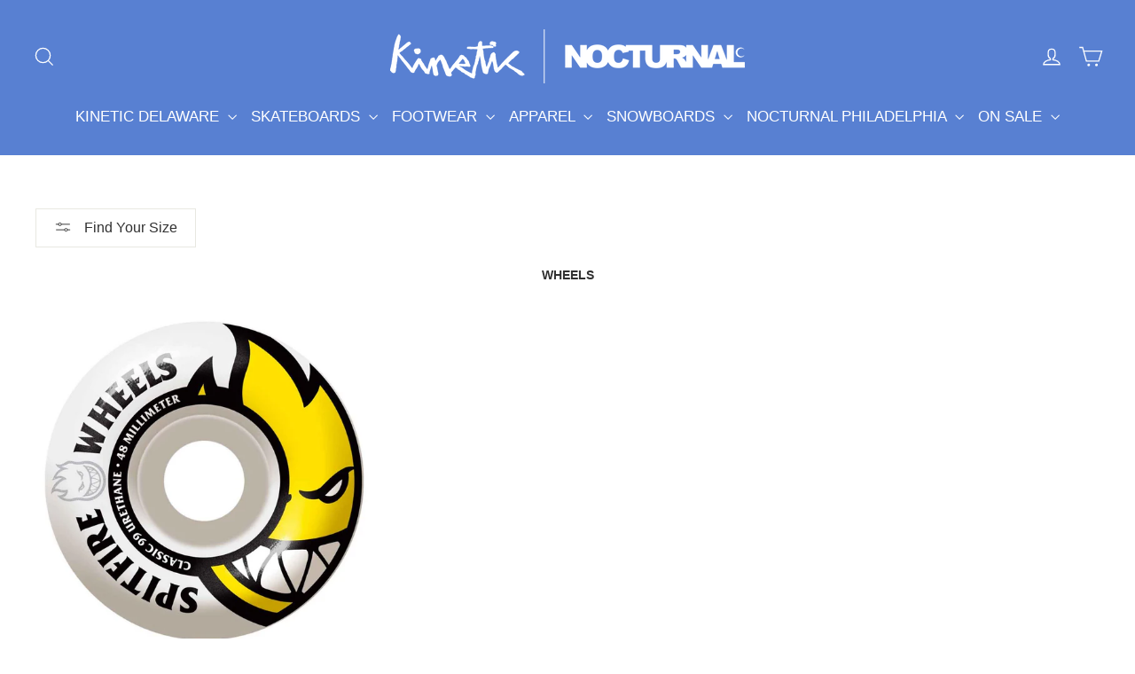

--- FILE ---
content_type: text/css
request_url: https://kineticskateboarding.com/cdn/shop/t/48/assets/filter-menu.css?v=127187997596745963671768848313
body_size: 3864
content:
/*  Filter Menu CSS */.filter-menu {
  margin-bottom: 20px;
  display: block;
  background-color: rgba(0,0,0,0);
  border-radius: 3px;
  padding: 0px;
  border: 1px solid rgba(0,0,0,0);
}

.filter-menu .has_group_selected {}

.filter-group {
  position: relative;
  text-align: left;

    .selected a {
      font-weight: bold;
    }

    .filter-clear {
      position: absolute;
      top: 10px;
      right: 10px;
      border-radius: 10px;
      padding: 0 5px;
      text-decoration: none;
      font-size: 12px;
      line-height: 18px;
      background-color: #EEE;
      color: #222;
      overflow: hidden; 
    }

    .filter-clear:hover {
      background-color: #DDD;
      color: #222;
    }

    .collection-container
    {
      position: relative;
    }

    .collection-count
    {
      position: absolute;
      right: 0px;
    }

    h4 {
      text-align: left;
      margin-bottom: 10px;
      padding-bottom: 5px;
      padding-right: 45px;
      color: #222;
      border-bottom: 1px solid #DDD;
      font-size: 18px;
      
      font-weight: 600;

      margin-top: 10px;
      padding-top: 10px;
      border-top: none;
      
    }


    + .filter-group h4 {
      border-top: 1px solid rgba(0,0,0,0);
    }

    .filter-clear {
      top: 0px;
    }

    + .filter-group .filter-clear {
      top: 10px;
    }

    ul {
      display: block;
      margin: 0;
      padding: 0;
      font-size: 0;
    }

    ul li {
      display: block;
      font-size: 12px;
    }

    li a {
      display: inline-block;
      margin-left: 6px;
      text-decoration: none;
      padding: 0;
      font-size: 13px;
      text-indent: -21px;
      padding-left: 21px;
    }

    li.inactive {
      opacity: 0.6;
    }

    li a, li a:visited, .collection-count {
      color: #222;
      font-size: 14px;
      
      font-weight: 300;
    }

    .collection-count {
      color: #888;
    }

    li div {
      line-height: 22px;
    }

    li.selected a {
      color: #333;
    }

    li:hover a {
      color: #444;
    }
}

.filter-menu-none-selected li a, .has_collection_counts a {
  margin-right: 35.0px;
}

.sort-selector {
    margin: 0 10px;
}

@font-face {
  font-family: 'pt-font';
  src:  url('//kineticskateboarding.com/cdn/shop/t/48/assets/pt-font.eot?v=15161');
  src:  url('//kineticskateboarding.com/cdn/shop/t/48/assets/pt-font.eot?v=15161#iefix') format('embedded-opentype'),
    url('//kineticskateboarding.com/cdn/shop/t/48/assets/pt-font.ttf?v=15161') format('truetype'),
    url('//kineticskateboarding.com/cdn/shop/t/48/assets/pt-font.woff?v=15161') format('woff'),
    url('//kineticskateboarding.com/cdn/shop/t/48/assets/pt-font.svg?v=15161#icomoon') format('svg');
  font-weight: normal;
  font-style: normal;
}

i.check-icon,
.pt-display-dropdown .filter-clear,
.pt-display-dropdown .menu-trigger:after,
.filter-group h4:after {
  font-family: 'pt-font' !important;
  speak: none;
  font-style: normal;
  font-weight: normal;
  font-variant: normal;
  text-transform: none;
  line-height: 1;
  text-indent: 0;
  -webkit-font-smoothing: antialiased;
  -moz-osx-font-smoothing: grayscale;

  color: #888;
}

.selected i.check-icon {
  color: #444;
}

i.check-icon:before,
.pt-display-dropdown .filter-clear:before {
  content: "\e808";
  background-repeat: no-repeat;
  display: inline-block;
  margin-top: 0px;
  vertical-align: top;
  height: 17px;
  line-height: 17px;
  width: 17px;
  font-size: 15px;
}

.is-safari .pt-display-swatch i.check-icon:before {
  vertical-align: bottom;
}

a:hover i.check-icon:before {
  content: "\e809";
}

.selected i.check-icon:before {
  content: "\e810";
}

.selected a:hover i.check-icon:before {
  content: "\e811";
}

.fm-search-box {
  display: none;
}

.pt-display-search .fm-search-box {
  display: inherit;
  margin: 0 10px 10px 10px;
  width: calc(100% - 20px);
  border: 1px solid #DDD;
  border-radius: 3px;
  padding: 5px 10px;
  line-height: 1.1;
}


.refine-header {
   display: none !important;
}



.filter-group-not-shown {
   display: none !important;
}










.pt-filter-mode-single .has_selected .active {
  display: none;
}

.pt-filter-mode-single:not(.pt-display-smallbox) .has_selected .selected,
.pt-filter-mode-and:not(.pt-display-smallbox) .has_selected .active,
.pt-filter-mode-switcher:not(.pt-display-smallbox) .has_selected .active {
  display: inherit;
}


.filter-group .scroll-content {
  max-height: 400px;
  overflow-y: auto;
  overflow-x: hidden;
}






.pt-display-nocheckbox {

  i.check-icon {
    display: none !important;
  }

  li a {
    margin-left: 6px;
  }
}





.pt-display-smallbox {
    ul {
      margin-left: 0px;
      padding-left: 0px;
    }

    ul li {
      display: inline-block;
      margin-left: 0px !important;
      margin-bottom: 10px;
      margin-right: 5px;
      background-color: #FFFFFF;
      
      border:1px solid #00a5fd;
      
      border-radius: 3px;
      
      box-shadow: 0 1px 0 0 rgba(110, 110, 110, 0.5);
      
    }

    ul li i.check-icon {
      display: none;
    }

    ul li .collection-name {
      min-width: 30px;
      text-align: center;
      padding: 0;
      font-size: 14px;
    }

    ul li .collection-name a {
      text-align: center;
      display:block;
      min-width:46px;
      padding: 4px 10px;
      margin: 0;
      text-indent: 0;
    }

    ul li.selected {
      background-color: #00a5fd;
    }

    ul li.selected a {
      color:  #FFFFFF;
    }

    ul li:hover {
      background-color: #00a5fd;
    }

    ul li:hover a {
      color: #FFFFFF;
    }

    .collection-count {
      display: none;
    }
}

.pt-display-smallbox-full-width ul li {
  width: 100%;
}

.pt-display-twocolumn {
&.pt-display-swatch .collection-container {
    width: calc(50% - 5px);
  }
  
  @media only screen and (min-width: 992px) {
    .collection-container {
      width: calc(50% - 5px);
      float: left;
    }

    .collection-count {
      display: none;
    }

    ul {
      overflow: auto;
    }

    li a {
      margin-right: 0;
    }
  }
}

.pt-display-swatch {
    ul {
      padding-left: 0px;
      margin: 0;
      display: inline-block;
    }

    ul li {
      
      display: inline-block;
      
      margin-left: 0px !important;
      padding-right: 4px;
    }

    ul li .collection-name {
      min-height: 17px;
      
      width: 27px;
      min-height: 27px;
      
      margin-bottom: 8px;
      margin-right: 3px;
    }

    .collection-count {
      display: none;
    }

    li:not(.view-more-link) a,
    li:not(.view-more-link) a:hover {
      
      color: transparent !important;
      line-height: 0px;
      margin-left: 3px;
      font-size: 0;
      

      
    }

    i.check-icon:before {
        content: "\e812";
        
        height: 27px;
        line-height: 27px;
        width: 27px;
        font-size: 25px;
        
    }

    a:hover i.check-icon:before {
      content: "\e813";
    }

    .selected i.check-icon:before {
      content: "\e814";
    }


    .selected a:hover i.check-icon:before {
      content: "\e815";
    }

    ul {.filter-active-color-royal-blue .collection-name .check-icon,
    .filter-active-colour-royal-blue .collection-name .check-icon,
    .filter-active-color_royal-blue .collection-name .check-icon,
    .filter-active-colour_royal-blue .collection-name .check-icon,
    .filter-active-royal-blue .collection-name .check-icon
    {
      color: #4169e1;
    }.filter-active-color-ivory .collection-name .check-icon,
    .filter-active-colour-ivory .collection-name .check-icon,
    .filter-active-color_ivory .collection-name .check-icon,
    .filter-active-colour_ivory .collection-name .check-icon,
    .filter-active-ivory .collection-name .check-icon
    {
      color: #FFFFF0;
    }.filter-active-color-lavender .collection-name .check-icon,
    .filter-active-colour-lavender .collection-name .check-icon,
    .filter-active-color_lavender .collection-name .check-icon,
    .filter-active-colour_lavender .collection-name .check-icon,
    .filter-active-lavender .collection-name .check-icon
    {
      color: #E6E6FA;
    }.filter-active-color-lilac .collection-name .check-icon,
    .filter-active-colour-lilac .collection-name .check-icon,
    .filter-active-color_lilac .collection-name .check-icon,
    .filter-active-colour_lilac .collection-name .check-icon,
    .filter-active-lilac .collection-name .check-icon
    {
      color: #c8a2c8;
    }.filter-active-color-plum .collection-name .check-icon,
    .filter-active-colour-plum .collection-name .check-icon,
    .filter-active-color_plum .collection-name .check-icon,
    .filter-active-colour_plum .collection-name .check-icon,
    .filter-active-plum .collection-name .check-icon
    {
      color: #DDA0DD;
    }.filter-active-color-fuchsia .collection-name .check-icon,
    .filter-active-colour-fuchsia .collection-name .check-icon,
    .filter-active-color_fuchsia .collection-name .check-icon,
    .filter-active-colour_fuchsia .collection-name .check-icon,
    .filter-active-fuchsia .collection-name .check-icon
    {
      color: #FF00FF;
    }.filter-active-color-magenta .collection-name .check-icon,
    .filter-active-colour-magenta .collection-name .check-icon,
    .filter-active-color_magenta .collection-name .check-icon,
    .filter-active-colour_magenta .collection-name .check-icon,
    .filter-active-magenta .collection-name .check-icon
    {
      color: #FF00FF;
    }.filter-active-color-indigo .collection-name .check-icon,
    .filter-active-colour-indigo .collection-name .check-icon,
    .filter-active-color_indigo .collection-name .check-icon,
    .filter-active-colour_indigo .collection-name .check-icon,
    .filter-active-indigo .collection-name .check-icon
    {
      color: #4B0082;
    }.filter-active-color-peach .collection-name .check-icon,
    .filter-active-colour-peach .collection-name .check-icon,
    .filter-active-color_peach .collection-name .check-icon,
    .filter-active-colour_peach .collection-name .check-icon,
    .filter-active-peach .collection-name .check-icon
    {
      color: #FFDAB9;
    }.filter-active-color-grape .collection-name .check-icon,
    .filter-active-colour-grape .collection-name .check-icon,
    .filter-active-color_grape .collection-name .check-icon,
    .filter-active-colour_grape .collection-name .check-icon,
    .filter-active-grape .collection-name .check-icon
    {
      color: #8B008B;
    }.filter-active-color-teal .collection-name .check-icon,
    .filter-active-colour-teal .collection-name .check-icon,
    .filter-active-color_teal .collection-name .check-icon,
    .filter-active-colour_teal .collection-name .check-icon,
    .filter-active-teal .collection-name .check-icon
    {
      color: #008080;
    }.filter-active-color-cyan .collection-name .check-icon,
    .filter-active-colour-cyan .collection-name .check-icon,
    .filter-active-color_cyan .collection-name .check-icon,
    .filter-active-colour_cyan .collection-name .check-icon,
    .filter-active-cyan .collection-name .check-icon
    {
      color: #00FFFF;
    }.filter-active-color-champagne .collection-name .check-icon,
    .filter-active-colour-champagne .collection-name .check-icon,
    .filter-active-color_champagne .collection-name .check-icon,
    .filter-active-colour_champagne .collection-name .check-icon,
    .filter-active-champagne .collection-name .check-icon
    {
      color: #fad6a5;
    }.filter-active-color-beige .collection-name .check-icon,
    .filter-active-colour-beige .collection-name .check-icon,
    .filter-active-color_beige .collection-name .check-icon,
    .filter-active-colour_beige .collection-name .check-icon,
    .filter-active-beige .collection-name .check-icon
    {
      color: #e4caab;
    }.filter-active-color-black .collection-name .check-icon,
    .filter-active-colour-black .collection-name .check-icon,
    .filter-active-color_black .collection-name .check-icon,
    .filter-active-colour_black .collection-name .check-icon,
    .filter-active-black .collection-name .check-icon
    {
      color: #222;
    }.filter-active-color-blue .collection-name .check-icon,
    .filter-active-colour-blue .collection-name .check-icon,
    .filter-active-color_blue .collection-name .check-icon,
    .filter-active-colour_blue .collection-name .check-icon,
    .filter-active-blue .collection-name .check-icon
    {
      color: #5566FF;
    }.filter-active-color-brown .collection-name .check-icon,
    .filter-active-colour-brown .collection-name .check-icon,
    .filter-active-color_brown .collection-name .check-icon,
    .filter-active-colour_brown .collection-name .check-icon,
    .filter-active-brown .collection-name .check-icon
    {
      color: #7a4a38;
    }.filter-active-color-camel .collection-name .check-icon,
    .filter-active-colour-camel .collection-name .check-icon,
    .filter-active-color_camel .collection-name .check-icon,
    .filter-active-colour_camel .collection-name .check-icon,
    .filter-active-camel .collection-name .check-icon
    {
      color: #c9802b;
    }.filter-active-color-clear .collection-name .check-icon,
    .filter-active-colour-clear .collection-name .check-icon,
    .filter-active-color_clear .collection-name .check-icon,
    .filter-active-colour_clear .collection-name .check-icon,
    .filter-active-clear .collection-name .check-icon
    {
      color: #e6f5f5;
    }.filter-active-color-gold .collection-name .check-icon,
    .filter-active-colour-gold .collection-name .check-icon,
    .filter-active-color_gold .collection-name .check-icon,
    .filter-active-colour_gold .collection-name .check-icon,
    .filter-active-gold .collection-name .check-icon
    {
      color: gold;
    }.filter-active-color-green .collection-name .check-icon,
    .filter-active-colour-green .collection-name .check-icon,
    .filter-active-color_green .collection-name .check-icon,
    .filter-active-colour_green .collection-name .check-icon,
    .filter-active-green .collection-name .check-icon
    {
      color: #55DD99;
    }.filter-active-color-gray .collection-name .check-icon,
    .filter-active-colour-gray .collection-name .check-icon,
    .filter-active-color_gray .collection-name .check-icon,
    .filter-active-colour_gray .collection-name .check-icon,
    .filter-active-gray .collection-name .check-icon
    {
      color: #999;
    }.filter-active-color-grey .collection-name .check-icon,
    .filter-active-colour-grey .collection-name .check-icon,
    .filter-active-color_grey .collection-name .check-icon,
    .filter-active-colour_grey .collection-name .check-icon,
    .filter-active-grey .collection-name .check-icon
    {
      color: #999;
    }.filter-active-color-leopard .collection-name .check-icon,
    .filter-active-colour-leopard .collection-name .check-icon,
    .filter-active-color_leopard .collection-name .check-icon,
    .filter-active-colour_leopard .collection-name .check-icon,
    .filter-active-leopard .collection-name .check-icon
    {
      color: #eb9e48;
    }.filter-active-color-mint .collection-name .check-icon,
    .filter-active-colour-mint .collection-name .check-icon,
    .filter-active-color_mint .collection-name .check-icon,
    .filter-active-colour_mint .collection-name .check-icon,
    .filter-active-mint .collection-name .check-icon
    {
      color: #7bdea7;
    }.filter-active-color-multi .collection-name .check-icon,
    .filter-active-colour-multi .collection-name .check-icon,
    .filter-active-color_multi .collection-name .check-icon,
    .filter-active-colour_multi .collection-name .check-icon,
    .filter-active-multi .collection-name .check-icon
    {
      color: #eb9e48;
    }.filter-active-color-multi-color .collection-name .check-icon,
    .filter-active-colour-multi-color .collection-name .check-icon,
    .filter-active-color_multi-color .collection-name .check-icon,
    .filter-active-colour_multi-color .collection-name .check-icon,
    .filter-active-multi-color .collection-name .check-icon
    {
      color: #eb9e48;
    }.filter-active-color-mustard .collection-name .check-icon,
    .filter-active-colour-mustard .collection-name .check-icon,
    .filter-active-color_mustard .collection-name .check-icon,
    .filter-active-colour_mustard .collection-name .check-icon,
    .filter-active-mustard .collection-name .check-icon
    {
      color: mustard;
    }.filter-active-color-navy-blue .collection-name .check-icon,
    .filter-active-colour-navy-blue .collection-name .check-icon,
    .filter-active-color_navy-blue .collection-name .check-icon,
    .filter-active-colour_navy-blue .collection-name .check-icon,
    .filter-active-navy-blue .collection-name .check-icon
    {
      color: #000073;
    }.filter-active-color-navy .collection-name .check-icon,
    .filter-active-colour-navy .collection-name .check-icon,
    .filter-active-color_navy .collection-name .check-icon,
    .filter-active-colour_navy .collection-name .check-icon,
    .filter-active-navy .collection-name .check-icon
    {
      color: #000073;
    }.filter-active-color-nude .collection-name .check-icon,
    .filter-active-colour-nude .collection-name .check-icon,
    .filter-active-color_nude .collection-name .check-icon,
    .filter-active-colour_nude .collection-name .check-icon,
    .filter-active-nude .collection-name .check-icon
    {
      color: #f3e0c9;
    }.filter-active-color-cream .collection-name .check-icon,
    .filter-active-colour-cream .collection-name .check-icon,
    .filter-active-color_cream .collection-name .check-icon,
    .filter-active-colour_cream .collection-name .check-icon,
    .filter-active-cream .collection-name .check-icon
    {
      color: #ffe9cf;
    }.filter-active-color-orange .collection-name .check-icon,
    .filter-active-colour-orange .collection-name .check-icon,
    .filter-active-color_orange .collection-name .check-icon,
    .filter-active-colour_orange .collection-name .check-icon,
    .filter-active-orange .collection-name .check-icon
    {
      color: orange;
    }.filter-active-color-pink .collection-name .check-icon,
    .filter-active-colour-pink .collection-name .check-icon,
    .filter-active-color_pink .collection-name .check-icon,
    .filter-active-colour_pink .collection-name .check-icon,
    .filter-active-pink .collection-name .check-icon
    {
      color: #f436a1;
    }.filter-active-color-purple .collection-name .check-icon,
    .filter-active-colour-purple .collection-name .check-icon,
    .filter-active-color_purple .collection-name .check-icon,
    .filter-active-colour_purple .collection-name .check-icon,
    .filter-active-purple .collection-name .check-icon
    {
      color: purple;
    }.filter-active-color-red .collection-name .check-icon,
    .filter-active-colour-red .collection-name .check-icon,
    .filter-active-color_red .collection-name .check-icon,
    .filter-active-colour_red .collection-name .check-icon,
    .filter-active-red .collection-name .check-icon
    {
      color: red;
    }.filter-active-color-rose .collection-name .check-icon,
    .filter-active-colour-rose .collection-name .check-icon,
    .filter-active-color_rose .collection-name .check-icon,
    .filter-active-colour_rose .collection-name .check-icon,
    .filter-active-rose .collection-name .check-icon
    {
      color: #edd0d6;
    }.filter-active-color-rust .collection-name .check-icon,
    .filter-active-colour-rust .collection-name .check-icon,
    .filter-active-color_rust .collection-name .check-icon,
    .filter-active-colour_rust .collection-name .check-icon,
    .filter-active-rust .collection-name .check-icon
    {
      color: #c34c1e;
    }.filter-active-color-salmon .collection-name .check-icon,
    .filter-active-colour-salmon .collection-name .check-icon,
    .filter-active-color_salmon .collection-name .check-icon,
    .filter-active-colour_salmon .collection-name .check-icon,
    .filter-active-salmon .collection-name .check-icon
    {
      color: salmon;
    }.filter-active-color-silver .collection-name .check-icon,
    .filter-active-colour-silver .collection-name .check-icon,
    .filter-active-color_silver .collection-name .check-icon,
    .filter-active-colour_silver .collection-name .check-icon,
    .filter-active-silver .collection-name .check-icon
    {
      color: silver;
    }.filter-active-color-tan .collection-name .check-icon,
    .filter-active-colour-tan .collection-name .check-icon,
    .filter-active-color_tan .collection-name .check-icon,
    .filter-active-colour_tan .collection-name .check-icon,
    .filter-active-tan .collection-name .check-icon
    {
      color: tan;
    }.filter-active-color-taupe .collection-name .check-icon,
    .filter-active-colour-taupe .collection-name .check-icon,
    .filter-active-color_taupe .collection-name .check-icon,
    .filter-active-colour_taupe .collection-name .check-icon,
    .filter-active-taupe .collection-name .check-icon
    {
      color: #b1a79b;
    }.filter-active-color-white .collection-name .check-icon,
    .filter-active-colour-white .collection-name .check-icon,
    .filter-active-color_white .collection-name .check-icon,
    .filter-active-colour_white .collection-name .check-icon,
    .filter-active-white .collection-name .check-icon
    {
      color: #FFFFFF;
    }.filter-active-color-wine .collection-name .check-icon,
    .filter-active-colour-wine .collection-name .check-icon,
    .filter-active-color_wine .collection-name .check-icon,
    .filter-active-colour_wine .collection-name .check-icon,
    .filter-active-wine .collection-name .check-icon
    {
      color: #a61a3b;
    }.filter-active-color-yellow .collection-name .check-icon,
    .filter-active-colour-yellow .collection-name .check-icon,
    .filter-active-color_yellow .collection-name .check-icon,
    .filter-active-colour_yellow .collection-name .check-icon,
    .filter-active-yellow .collection-name .check-icon
    {
      color: yellow;
    }.filter-active-color-coral .collection-name .check-icon,
    .filter-active-colour-coral .collection-name .check-icon,
    .filter-active-color_coral .collection-name .check-icon,
    .filter-active-colour_coral .collection-name .check-icon,
    .filter-active-coral .collection-name .check-icon
    {
      color: #FFD8CA;
    }.filter-active-color-ecru .collection-name .check-icon,
    .filter-active-colour-ecru .collection-name .check-icon,
    .filter-active-color_ecru .collection-name .check-icon,
    .filter-active-colour_ecru .collection-name .check-icon,
    .filter-active-ecru .collection-name .check-icon
    {
      color: #F3EFE0;
    }.filter-active-color-oatmeal .collection-name .check-icon,
    .filter-active-colour-oatmeal .collection-name .check-icon,
    .filter-active-color_oatmeal .collection-name .check-icon,
    .filter-active-colour_oatmeal .collection-name .check-icon,
    .filter-active-oatmeal .collection-name .check-icon
    {
      color: #E0DCC8;
    }.filter-active-color-light-blue .collection-name .check-icon,
    .filter-active-colour-light-blue .collection-name .check-icon,
    .filter-active-color_light-blue .collection-name .check-icon,
    .filter-active-colour_light-blue .collection-name .check-icon,
    .filter-active-light-blue .collection-name .check-icon
    {
      color: #c5e3ed;
    }.filter-active-color-cranberry .collection-name .check-icon,
    .filter-active-colour-cranberry .collection-name .check-icon,
    .filter-active-color_cranberry .collection-name .check-icon,
    .filter-active-colour_cranberry .collection-name .check-icon,
    .filter-active-cranberry .collection-name .check-icon
    {
      color: #9f000f;
    }.filter-active-color-turquoise .collection-name .check-icon,
    .filter-active-colour-turquoise .collection-name .check-icon,
    .filter-active-color_turquoise .collection-name .check-icon,
    .filter-active-colour_turquoise .collection-name .check-icon,
    .filter-active-turquoise .collection-name .check-icon
    {
      color: #00c5cd;
    }.filter-active-color-burgundy .collection-name .check-icon,
    .filter-active-colour-burgundy .collection-name .check-icon,
    .filter-active-color_burgundy .collection-name .check-icon,
    .filter-active-colour_burgundy .collection-name .check-icon,
    .filter-active-burgundy .collection-name .check-icon
    {
      color: #8c001a;
    }.filter-active-color-golden .collection-name .check-icon,
    .filter-active-colour-golden .collection-name .check-icon,
    .filter-active-color_golden .collection-name .check-icon,
    .filter-active-colour_golden .collection-name .check-icon,
    .filter-active-golden .collection-name .check-icon
    {
      color: #ffd700;
    }.filter-active-color-khaki .collection-name .check-icon,
    .filter-active-colour-khaki .collection-name .check-icon,
    .filter-active-color_khaki .collection-name .check-icon,
    .filter-active-colour_khaki .collection-name .check-icon,
    .filter-active-khaki .collection-name .check-icon
    {
      color: #f0e68c;
    }.filter-active-color-heather-grey .collection-name .check-icon,
    .filter-active-colour-heather-grey .collection-name .check-icon,
    .filter-active-color_heather-grey .collection-name .check-icon,
    .filter-active-colour_heather-grey .collection-name .check-icon,
    .filter-active-heather-grey .collection-name .check-icon
    {
      color: #606060;
    }.filter-active-color-heather-black .collection-name .check-icon,
    .filter-active-colour-heather-black .collection-name .check-icon,
    .filter-active-color_heather-black .collection-name .check-icon,
    .filter-active-colour_heather-black .collection-name .check-icon,
    .filter-active-heather-black .collection-name .check-icon
    {
      color: #303030;
    }.filter-active-color-violet .collection-name .check-icon,
    .filter-active-colour-violet .collection-name .check-icon,
    .filter-active-color_violet .collection-name .check-icon,
    .filter-active-colour_violet .collection-name .check-icon,
    .filter-active-violet .collection-name .check-icon
    {
      color: #7F00FF;
    }.filter-active-color-white .collection-name .check-icon,
    .filter-active-colour-white .collection-name .check-icon,
    .filter-active-color_white .collection-name .check-icon,
    .filter-active-colour_white .collection-name .check-icon,
    .filter-active-white .collection-name .check-icon
    {
      text-shadow: -1px 0 #888, 0 1px #888, 1px 0 #888, 0 -1px #888;
    }.filter-active-color-ivory .collection-name .check-icon,
    .filter-active-colour-ivory .collection-name .check-icon,
    .filter-active-color_ivory .collection-name .check-icon,
    .filter-active-colour_ivory .collection-name .check-icon,
    .filter-active-ivory .collection-name .check-icon
    {
      text-shadow: -1px 0 #888, 0 1px #888, 1px 0 #888, 0 -1px #888;
    }.filter-active-color-snow .collection-name .check-icon,
    .filter-active-colour-snow .collection-name .check-icon,
    .filter-active-color_snow .collection-name .check-icon,
    .filter-active-colour_snow .collection-name .check-icon,
    .filter-active-snow .collection-name .check-icon
    {
      text-shadow: -1px 0 #888, 0 1px #888, 1px 0 #888, 0 -1px #888;
    }}
}

.filter-menu .pt-mobile-header {
  
    display: none;
  
}



.filter-menu .pt-mobile-header a {
  position: relative;
  top: 0;
  text-align: center;
}

.filter-menu .pt-mobile-header span {
  letter-spacing: 1.5px;
  padding-bottom: 8px;
  padding-left: 10px;
}

@-webkit-keyframes fadeIn {
    from { opacity: 0; }
      to { opacity: 1; }
}
@keyframes fadeIn {
    from { opacity: 0; }
      to { opacity: 1; }
}

@media only screen and (max-width: 767px) {
  .filter-menu .pt-mobile-header {
    display: block;
    position: relative;
    height: 50px;
    float: none !important;
  }

  .filter-menu .filter-group h4,
  .filter-menu .filter-group .menu-trigger,
  .filter-menu .filter-group .scroll-content,
  .filter-menu .has_group_selected,
  .pt-apply
  {
    display: none;
  }

  .pt-expand .filter-group h4,
  .pt-expand .filter-group .menu-trigger,
  .pt-expand .filter-group .scroll-content,
  .pt-expand .has_group_selected,
  .pt-expand .pt-apply
  {
    display: inherit;
    -webkit-animation: fadeIn 0.3s;
    animation: fadeIn 0.3s;
  }

  .pt-expand .filter-group .menu-trigger {
    display: block;
  }

  .pt-expand .has_group_selected h4,
  .pt-expand .has_group_selected .menu-trigger,
  .pt-expand .has_group_selected .scroll-content{
    -webkit-animation: none;
    animation: none;
  }

  .filter-menu .refine-header {
    display: none;
  }

  .filter-menu .has_group_selected .filter-clear {
    display: inline;
  }

  .filter-menu {
    margin-bottom: 20px;
  }

  
  .filter-menu .has_group_selected .filter-clear,
  .filter-menu .pt-display-dropdown.has_group_selected .filter-clear {
    display: none;
  }

  .pt-expand .has_group_selected .filter-clear,
  .pt-expand .pt-display-dropdown.has_group_selected .filter-clear {
    display: inline;
  }

  
}

/* This is for a CSS hamburger */
.filter-menu .pt-mobile-header a.pt-nav-toggle {
  position: absolute;
  left: 50%;
  top: 5px;
  transform: translate(-40%, 40px);
  -webkit-transform: translate(-40%, 40px);
  cursor: pointer;
  padding: 10px 35px 16px 0px;
  line-height: 40px;
  text-decoration: none;
  white-space: nowrap;

    span, span:before, span:after {
      cursor: pointer;
      border-radius: 1px;
      height: 5px;
      width: 35px;
      background: #222;
      position: absolute;
      display: block;
      content: '';
      padding: 0;
    }

    span:before {
      top: -10px;
    }

    span:after {
      bottom: -10px;
    }

    span, span:before, span:after {
      transition: all 200ms ease-in-out;
    }

    &.active {
        span {
          background-color: transparent;
        }

        span:before, span:after {
          top: 0;
        }

        span:before {
          transform: rotate(45deg);
          -webkit-transform: rotate(45deg);
        }

        span:after {
          transform: rotate(-45deg);
          -webkit-transform: rotate(-45deg);
        }
    }

    p {
      display: block;
      margin: 0 0 0 50px;
      font-size: 30px !important;
      line-height: 40px;
      position: relative;
      top: 10px;
      color: #222;
      text-decoration: none;
      
    }

    
}




.filter-group .scroll-content,
.pt-expand .filter-group .scroll-content,
.filter-menu .filter-group .filter-clear {
  display: none;
}

.filter-menu .has_group_selected .scroll-content,
.pt-expand .pt-group-expanded .scroll-content,
.filter-menu .refine-header .filter-clear,
.pt-group-expanded .scroll-content  {
  display: inherit;
}

.filter-menu .has_group_selected .filter-clear {
  display: inline;
}

.filter-group h4 {
  cursor: pointer;
  position: relative;
}

.refine-header h4,
.pt-display-dropdown h4{
 cursor: inherit;
}

.filter-group h4:after {
  content: "\002B";
  font-weight: 100;
  margin-right: 13px;
  font-size: 21px;
  right: 0;
  top: 50%;
  position: absolute;
  line-height: 22px;
  transform: translate(0px, -50%);
}

.filter-group + .filter-group h4:after {
 top: 50%;
}

.pt-display-dropdown h4:after {
  display: none;
}

.filter-group.pt-group-expanded h4:after {
  content: "\2212";
}

.has_group_selected h4:after, .refine-header h4:after {
    content: none;
}


.filter-menu .pt-display-dropdown {
  position: relative;
  margin: 0;

    h4 {
      min-width: 150px;
      width: 100%;
    }

    @media only screen and (max-width: 400px) {
      width: 100%;
      max-width: 100%;
    }

    .menu-trigger {
      color: #222;
      font-size: 14px;
      
      font-weight: 300;
      border: solid 1px #CCC;
      background-color: #FFF;
      cursor: pointer;
      padding: 0 28px 0 15px;
      z-index: 5;
      line-height: 26px;
      height: 28px;
      position: relative;
      overflow: hidden;
    }

    .menu-trigger:after {
      content: "\e836";
      position: absolute;
      right: 7px;
      top: 7px;
    }

    .collection-count {
      display: none;
    }

    .filter-clear {
      background-color: transparent;
      display: inline-block;
      vertical-align: text-top;
      text-indent: -9999px;
      text-decoration: none;
      margin-top: 0;
      margin-left: 5px;
      padding: 0;
      border-radius: 0;
      width: 20px;
      height: 20px;
    }

    .filter-clear:before {
     text-indent: 9999px;
     content: "\e847";
    }

    .scroll-content {
      display: none;
      left: 0;
      position: absolute;
      background: #F9F9F9;
      min-width: 198px;
      width: 198px;
      width: calc(100% - 20px);
      margin: 0;
      padding: 5px 10px;
      border: solid 1px #CCC;
      list-style: none;
      top: 65px;
      z-index: 6;
      text-align: left;
    }

    li {
      margin: 0;
      padding: 4px 0 4px 0;
      list-style: none;
    }

    li a {
      margin-right: 0;
      width: 100%;
    }

    li:hover {
        background: #D6D6D6;
    }

    li:hover a {
        color: #000;
    }

    &.pt-display-smallbox li {
        margin: 3px 10px;
    }
}


.filter-group.pt-display-dropdown h4 {
  display: none;
}
.filter-menu .pt-display-dropdown .filter-clear {
  margin-top: -9px;
}
.filter-group+.filter-group .filter-clear {
  top: 0;
}



.pt-display-nested {
    h4 {
      display: none !important;
    }

    ul {
      margin-left: 20px;
    }

    a.filter-clear {
      display: none;
    }
}

@-webkit-keyframes bg-color {
  0% { background-color: #0084FF; }
  50% { background-color: #0670Cf; }
  100% { background-color: #0084FF; }
}

@keyframes bg-color {
  0% { background-color: #0084FF }
  50% { background-color: #0670Cf; }
  100% { background-color: #0084FF }
}

.pt-apply {
  -webkit-border-radius: 28;
  -moz-border-radius: 28;
  border-radius: 28px;
  color: #ffffff;
  font-size: 18px;
  background-color: #0084FF;
  text-decoration: none;
  margin-top: 20px;
  margin-left: 0;
  width: 100%;
  font-weight: bold;
  animation: bg-color 3s infinite;
  -webkit-animation: bg-color 3s infinite;

    &:hover {
      background-color: #0670Cf;
      text-decoration: none;
      animation: none;
      -webkit-animation: none;
    }
}

.pt-apply-disabled, .pt-apply-disabled:hover {
  background-color: #CCCCCC;
  animation: none;
  -webkit-animation: none;
}

@media screen and (min-width: 767px) {
  .pt-sticky-mode {
    position: sticky;
    position: -webkit-sticky;
    top: 25px; 
    max-height: calc(90vh - 25px);
    overflow-y: auto;
    overflow-x: hidden;
  }
}

[dir="rtl"] {
  .filter-menu .pt-mobile-header a.pt-nav-toggle p {
    margin: 0 50px 0 0;
  }

  .filter-group {
    text-align: right;
    
    li a {
      margin-right: 35px;
    }
    
    h4 {
      text-align: right;
      padding-right: 0;
    }
    
    .filter-clear {
      left: 10px;
      right: unset;
    }

    .collection-count {
      left: 0px;
      right: unset;
    }
  }

  .filter-menu .pt-display-smallbox ul .collection-container {
    margin-right: 0;
  }

  
  .filter-group h4:after {
    right: unset;
    left: 10px;
  }
  
}

.filter-menu .filter-group label {
  display: none !important;
}.side-filter-menu {
  float: left;
  width: 20%;
  width: calc(0% + 220px);
  padding-right: 10px;
}

.main-filter-content {
  float: right;
  width: 80%;
  width: calc(100% - 230px);
}

@media only screen and (max-width: 1060px) {
  .side-filter-menu {
    width: 25%;
    width: calc(0% + 190px);
  }

  .main-filter-content {
    width: 75%; 
    width: calc(100% - 200px);
  }
}

@media only screen and (max-width: 767px) {
  .side-filter-menu {
    width: 100%;
    float:left;
    padding-right: 0;
  }

  .main-filter-content {
    width: 100%;
    float:left;  
  }
}

.clearfix:after {
  content: "";
  display: table;
  clear: both;
}

.filter-group .scroll-content {
  max-height: 200px;
}

.filter-menu .pt-mobile-header a.pt-nav-toggle {
  transform: translate(-40%,0px);
  -webkit-transform: translate(-40%,0px);
}

.filter-menu .pt-mobile-header a.pt-nav-toggle p {
  line-height: 0;
  top: 3px;
}